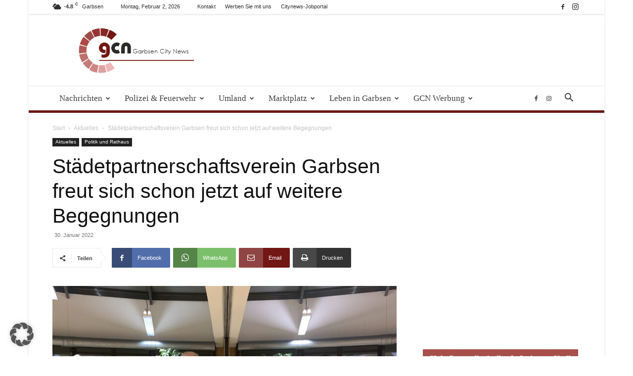

--- FILE ---
content_type: text/html; charset=UTF-8
request_url: https://garbsen-city-news.de/wp-admin/admin-ajax.php?td_theme_name=Newspaper&v=12.7.1
body_size: -541
content:
{"35062":286}